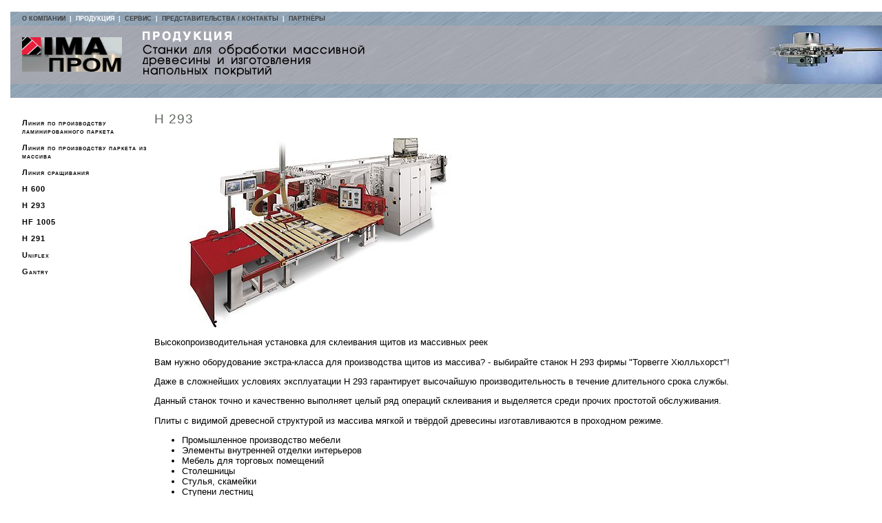

--- FILE ---
content_type: text/html; charset=x-mac-cyrillic
request_url: http://www.ima-ag.ru/product/wood/product_4.php
body_size: 5316
content:
<html>
<head>
<meta http-equiv=Content-Type content="text/html; charset=Windows-1251">
<title>Станки IMA: Н 293.</title>
<link href=../../_tpl/default.css rel=stylesheet type=text/css>


<meta content="revealTrans(transition=26, duration=0.9)" http-equiv="Page-Enter">
<meta content="revealTrans(transition=27, duration=0.9)" http-equiv="Page-Exit">
<meta  http-equiv="revealTrans(transition=26, duration=0.9)" http-equiv="Site-Enter">
<meta  http-equiv="revealTrans(transition=27, duration=0.9)" http-equiv="Site-Exit">
<link rel="icon" href="favicon.ico" type="image/x-icon">
<link rel="shortcut icon" href="favicon.ico" type="image/x-icon"> 
<body oncopy="return false">
<body onselectstart="return false">
<meta http-equiv="imagetoolbar" content="no"> 
<meta http-equiv="imagetoolbar" content="false">  
</head>


<body bgcolor=ffffff text=000000 link=000099 vlink=000099 alink=990000 leftmargin=15 topmargin=17 marginwidth=15 marginheight=17>

<table width=100% cellspacing=0 cellpadding=0 border=0>
 <tr bgcolor=95a8b9>
  <td background=../../_tpl/page/bg-hmenu.gif height=20 colspan=3>
<div class=hmenupage>
<a class=hmenu href=../../about/index.php>О КОМПАНИИ</a> &nbsp;|&nbsp;
<a class=hmenucur href=../../product/index.php>ПРОДУКЦИЯ</a> &nbsp;|&nbsp;
<a class=hmenu href=../../service/index.php>СЕРВИС</a> &nbsp;|&nbsp;
<a class=hmenu href=../../contact/index.php>ПРЕДСТАВИТЕЛЬСТВА / КОНТАКТЫ</a> &nbsp;|&nbsp;
<a class=hmenu href=../../partner/index.php>ПАРТНЁРЫ</a>
</div>
  </td>
 </tr>
 <tr bgcolor=a3a6af>
  <td height=85 background=../../_tpl/page/bg-tit.gif><a href=../../index.php><img src=../../_tpl/page/logo.gif hspace=17 class=logo width=145 height=50 border=0></a></td>
  <td width=100% background=../../_tpl/page/bg-tit.gif valign=center><img src=../../_tpl/page/tit/product.gif><br><img src=../../_tpl/page/name/wood.gif vspace=2></td>
  <td><img src=../../_tpl/page/img/wood.jpg></td>
 </tr>
 <tr bgcolor=95a8b9>
  <td background=../../_tpl/page/bg-hmenu.gif height=20 colspan=3>
  </td>
 </tr>
 <tr><td height=20></td></tr>
</table>

<table width=100% cellspacing=0 cellpadding=0 border=0>
 <tr>
  <td valign=top>
<div class=menuleft><a class=menuleft href=product_1.php>Линия по производству ламинированного паркета</a><br>&nbsp;<br><a class=menuleft href=product_2.php>Линия по производству паркета из массива</a><br>&nbsp;<br><a class=menuleft href=hk600.php>Линия сращивания</a><br>&nbsp;<br><a class=menuleft href=product_3.php>Н 600</a><br>&nbsp;<br><a class=menuleft href=product_4.php>Н 293</a><br>&nbsp;<br><a class=menuleft href=product_5.php>HF 1005</a><br>&nbsp;<br><a class=menuleft href=product_6.php>H 291</a><br>&nbsp;<br><a class=menuleft href=product_7.php>Uniflex</a><br>&nbsp;<br><a class=menuleft href=product_9.php>Gantry</a><br>&nbsp;<br></div><br><img src=../../_tpl/sp.gif width=209 height=1></td>
  <td width=100% valign=top>
   <div class=pagename>Н 293</div>
   <div class=main>


<img src=produkte_5_4_g.jpg width=502 height=277><br>

<!-- edit -->
<p>Высокопроизводительная установка для склеивания щитов из массивных реек

<p>Вам нужно оборудование экстра-класса для производства щитов из массива? - выбирайте станок Н 293 фирмы "Торвегге Хюлльхорст"!
<p>Даже в сложнейших условиях эксплуатации Н 293 гарантирует высочайшую производительность в течение длительного срока службы. 
<p>Данный станок точно и качественно выполняет целый ряд операций склеивания и выделяется среди прочих простотой обслуживания.

<p>Плиты с видимой древесной структурой из массива мягкой и твёрдой древесины изготавливаются в проходном режиме.
<ul>
<li>Промышленное производство мебели
<li>Элементы внутренней отделки интерьеров
<li>Мебель для торговых помещений
<li>Столешницы
<li>Стулья, скамейки
<li>Ступени лестниц
<li>Планки паркета
<li>Стеновые панели
</ul>
<!-- edit end -->

   </div>
  </td>
 </tr>

 <tr><td height=20></td></tr>
 <tr bgcolor=d6d6d6>
  <td background=../../_tpl/page/bg-hmenu.gif height=20 colspan=2>
<div class=hmenupage>
<a class=hmenu href=../../sitemap.php>КАРТА САЙТА</a> &nbsp;|&nbsp;
<a class=hmenu href=../../index.php>ГЛАВНАЯ СТРАНИЦА</a>
</div>
  </td>
 </tr>
</table>

<!-- Yandex.Metrika counter --><div style="display:none;"><script type="text/javascript">(function(w, c) { (w[c] = w[c] || []).push(function() { try { w.yaCounter410560 = new Ya.Metrika({id:410560, enableAll: true, webvisor:true}); } catch(e) { } }); })(window, "yandex_metrika_callbacks");</script></div><script src="//mc.yandex.ru/metrika/watch.js" type="text/javascript" defer="defer"></script><noscript><div><img src="//mc.yandex.ru/watch/410560" style="position:absolute; left:-9999px;" alt="" /></div></noscript><!-- /Yandex.Metrika counter -->
<script type="text/javascript">

  var _gaq = _gaq || [];
  _gaq.push(['_setAccount', 'UA-29788281-1']);
  _gaq.push(['_trackPageview']);

  (function() {
    var ga = document.createElement('script'); ga.type = 'text/javascript'; ga.async = true;
    ga.src = ('https:' == document.location.protocol ? 'https://ssl' : 'http://www') + '.google-analytics.com/ga.js';
    var s = document.getElementsByTagName('script')[0]; s.parentNode.insertBefore(ga, s);
  })();

</script>
</body>
</html>

--- FILE ---
content_type: text/css; charset=x-mac-cyrillic
request_url: http://www.ima-ag.ru/_tpl/default.css
body_size: 2069
content:
div.hmenunav {
  padding-left: 35px;
  padding-right: 35px;
  font-family: sans-serif;
  font-size: 7pt;
  font-weight: bold;
  color: #ffffff;
}
div.hmenupage {
  padding-left: 17px;
  padding-right: 17px;
  font-family: sans-serif;
  font-size: 7pt;
  font-weight: bold;
  color: #ffffff;
}
div.hmenupagesub {
  padding-left: 17px;
  padding-right: 17px;
  padding-top: 5px;
  padding-bottom: 5px;
  font-family: sans-serif;
  font-size: 7pt;
  font-weight: bold;
  color: #ffffff;
}
a.hmenu {
  color: #404040;
  text-decoration: none;
}
a.hmenucur {
  color: #ffffff;
  text-decoration: none;
}
a.icon {
  font-family: sans-serif;
  font-size: 7pt;
  font-weight: bold;
  letter-spacing: 1px;
  color: #404040;
  text-decoration: none;
  font-variant: small-caps;
}
img.icon {
  margin-top: 1px;
  margin-bottom: 10px;
}
div.navtext {
  padding-left: 40px;
  padding-right: 40px;
  padding-top: 10px;
  font-family: sans-serif;
  font-size: 8pt;
  letter-spacing: 1px;
}
img.logo {
  margin-right: 30px;
}
div.menuleft {
  font-family: sans-serif;
  font-size: 8pt;
  font-weight: bold;
  letter-spacing: 1px;
  padding-left: 17px;
  padding-top: 10px;
  font-variant: small-caps;
}
div.pagename {
  font-family: sans-serif;
  font-size: 14pt;
  color: #606760;
  font-variant: small-caps;
  letter-spacing: 1px;
  padding-bottom: 15px;
}
a.menuleft {
  text-decoration: none;
  color: #000000;
}
a.prodnav {
  text-decoration: none;
  color: #000000;
  font-weight: bold;
  font-variant: small-caps;
  letter-spacing: 1px;
}
div.main {
  font-family: sans-serif;
  font-size: 10pt;
}
td,body {
  font-family: sans-serif;
  font-size: 10pt;
}
.agrtxt {
  font-size: 8pt;
}
.uphoto {
  font-size: 8pt;
  padding-top: 5px;
  padding-left: 10px;
  padding-right: 10px;
}
BODY {
	SCROLLBAR-FACE-COLOR: #ff9900; SCROLLBAR-HIGHLIGHT-COLOR: #000000; SCROLLBAR-SHADOW-COLOR: #000000; MARGIN-RIGHT: 0px; SCROLLBAR-ARROW-COLOR: #000000; SCROLLBAR-TRACK-COLOR: #000000; SCROLLBAR-DARKSHADOW-COLOR: #5A587D; SCROLLBAR-BASE-COLOR: #5A587D; scrollbar-3d-light-color: #000000
}